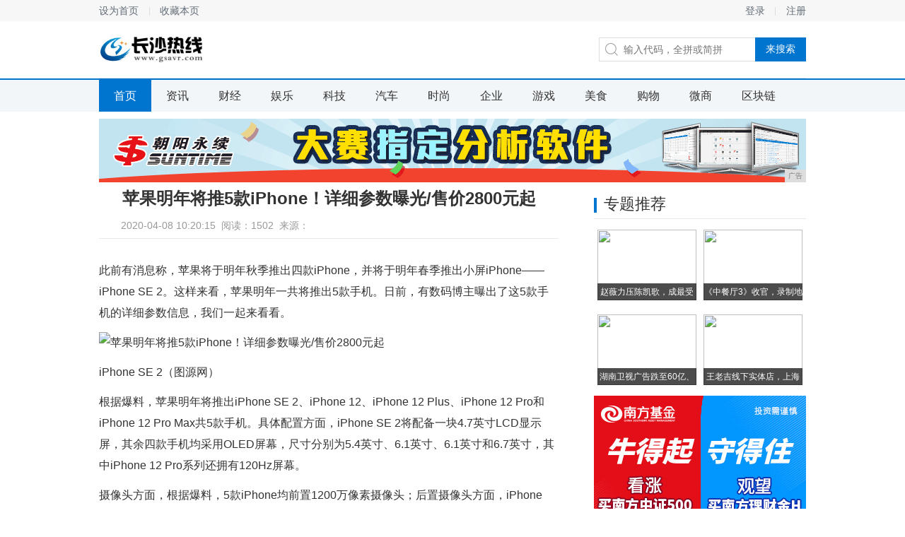

--- FILE ---
content_type: text/html
request_url: http://www.gsavr.com/wsh/2020/2015563.html
body_size: 4622
content:
<!DOCTYPE html>
<head>
<title>苹果明年将推5款iPhone！详细参数曝光/售价2800元起-长沙热线</title>
<meta content="" name="keywords" />
<meta content="此前有消息称，苹果将于明年秋季推出四款iPhone，并将于明年春季推出小屏iPhone——iPhone SE 2。这样来看，苹果明年一共将推出5款手机。日前，有数码博主曝出了这5款手机的详细参数信息，我们一起来看看。" name="description" />
<link href="/res/css/details2.css" rel="stylesheet" media="screen" type="text/css"><meta http-equiv="Content-Type" content="text/html; charset=utf-8">
<meta http-equiv="X-UA-Compatible" content="IE=edge">
<meta name="viewport" content="width=device-width, initial-scale=1">
<link  rel="stylesheet" href="/res/css/add.css" type="text/css" /></head>
<body><div class="top_wrap">
	<div class="top">
		<div class="l">
			<a href="javascript:;" target="_self" class="sethome">设为首页</a>
			<a href="javascript:;" target="_self" class="favourite">收藏本页</a>
		</div>
		<div class="r">
									<a href="" class="login_btn" target="_self">登录</a>
			<a href="">注册</a>
					</div>
	</div>
</div>
<div class="logo_wrap">
	<h1 class="logo">
		<div class="logoo"><a href="http://www.gsavr.com"><img src="/res/images/logo.jpg" alt="" width="151px" height="42px"></a></div>
	</h1>
	<div class="search">
		<label for="keyword"></label>
		<input class="keyword" placeholder="输入代码，全拼或简拼">
		<input type="button" value="来搜索" class="submit">
	</div>
</div>

<div class="nav_wrap">
	<div class="nav">
	<a href="http://www.gsavr.com" target="_self" class="cur">首页</a><a href="/ik/" target="_self">资讯</a><a href="/uj/" target="_self">财经</a><a href="/yh/" target="_self">娱乐</a><a href="/tg/" target="_self">科技</a><a href="/fv/" target="_self">汽车</a><a href="/dc/" target="_self">时尚</a><a href="/qiye/" target="_self">企业</a><a href="/youxi/" target="_self">游戏</a><a href="/meis/" target="_self">美食</a><a href="/gw/" target="_self">购物</a><a href="/wsh/" target="_self">微商</a><a href="/qkl/" target="_self">区块链</a></div>
</div>
<div class="activity">
<script type="text/javascript" src="http://a.2349.cn/_ad/v2?su=http://www.gsavr.com&sn=通栏top"></script>
</div><div class="content">
	<div class="main">
		<h1 class="a_tit">苹果明年将推5款iPhone！详细参数曝光/售价2800元起</h1>
		<div class="a_ctrl">
			<div class="ac_from">2020-04-08 10:20:15&nbsp;&nbsp;<span id="view-times" >阅读：-</span>&nbsp;&nbsp;来源：</div>
		</div>
		<div class="article">
			<div class="a_word" id="autopic"><p>此前有消息称，苹果将于明年秋季推出四款iPhone，并将于明年春季推出小屏iPhone——iPhone SE 2。这样来看，苹果明年一共将推出5款手机。日前，有数码博主曝出了这5款手机的详细参数信息，我们一起来看看。</p><div class="pgc-img"><img src="http://p9.pstatp.com/large/pgc-image/a02296e1be3049a9ade0b732946e89da" img_width="550" img_height="411" alt="苹果明年将推5款iPhone！详细参数曝光/售价2800元起" inline="0"><p class="pgc-img-caption">iPhone SE 2（图源网）</p></div><p>根据爆料，苹果明年将推出iPhone SE 2、iPhone 12、iPhone 12 Plus、iPhone 12 Pro和iPhone 12 Pro Max共5款手机。具体配置方面，iPhone SE 2将配备一块4.7英寸LCD显示屏，其余四款手机均采用OLED屏幕，尺寸分别为5.4英寸、6.1英寸、6.1英寸和6.7英寸，其中iPhone 12 Pro系列还拥有120Hz屏幕。</p><p>摄像头方面，根据爆料，5款iPhone均前置1200万像素摄像头；后置摄像头方面，iPhone SE 2配备一颗1200万像素广角单摄像头，iPhone 12和iPhone 12 Plus后置双1600万像素广角摄像头，iPhone 12 Pro后置1600万像素广角三摄像头。</p><div class="pgc-img"><img src="http://p1.pstatp.com/large/pgc-image/85c1706730924bf69971b7888629c5f9" img_width="600" img_height="337" alt="苹果明年将推5款iPhone！详细参数曝光/售价2800元起" inline="0"><p class="pgc-img-caption">5款新iPhone详细参数（图源微博）</p></div><p>其他方面，根据爆料的信息来看，iPhone SE 2将配备3GB运存，有64GB/128GB两种内存版本可选；iPhone 12和iPhone 12 Plus配备4GB运存，有128GB/256GB/512GB三种内存版本可选；iPhone 12 Pro系列配备6GB运存，提供128GB/256GB/512GB和1TB四种内存配置。5款iPhone电池容量在2000mAh到4000mAh不等。<br/></p><p>价格上，爆料称，iPhone SE 2售价399美元起（约合人民币2800元），iPhone 12售价699美元起（约合人民币4900元），iPhone 12 Plus售价在799美元起（约合人民币5600元），iPhone 12 Pro售价在999美元（约合人民币7000元），iPhone 12 Pro Max售价从1099美元（约合人民币7700元）。</p></div>
			<div class="a_ad">
				<img src="/res/images/m3/02.jpg">
			</div>
		</div>
		<div class="day_recommend">
			<div class="tit"><h2>相关新闻</h2></div>
						<div class="dr_pics"><a href="/wsh/2019/0504122.html"><img src='http://p1.pstatp.com/large/pgc-image/b3cc51b0de9c4daab0063f2fb4aa5e71' border='0' width='174' height='108'><h4>王老吉线下实体店，上海的</h4></a></div>
			<ul class="dr_list"><li><i></i><a href="/wsh/2020/2015563.html">苹果明年将推5款iPhone！详细参数曝</a></li><li><i></i><a href="/wsh/2020/3506560.html">蔚来首批10台车终于交付，不过看到客户的</a></li><li><i></i><a href="/wsh/2020/2935538.html">买手机要注意什么？记住这几点，才能挑到自</a></li><li><i></i><a href="/wsh/2020/4533496.html">上班后，打开电脑的第一件事很多人都做错了</a></li><li><i></i><a href="/wsh/2020/4056469.html">中国女排夺冠，马爸爸承诺帮清购物车，朱婷</a></li><li><i></i><a href="/wsh/2020/0041456.html">拘了！进出一次小区不够又偷溜出去，齐市男</a></li></ul>
		</div>
	</div>
	<div class="aside">
		<div class="zt">
			<div class="tit">
				<h2>专题推荐</h2>
			</div>
			<div class="cnxh_b"><a href="/dc/2019/162829.html"><img src='http://p3.pstatp.com/large/pgc-image/a109ddb68d1b497796bc47054b8f3ebb' border='0' width='140' height='100' ><h3>赵薇力压陈凯歌，成最受欢</h3></a><a href="/ik/2019/05083.html"><img src='https://imgtoutiao.gmw.cn/attachement/jpg/site215/20191013/8660384187400079157.jpg' border='0' width='140' height='100' ><h3>《中餐厅3》收官，录制地</h3></a><a href="/ik/2019/04202.html"><img src='http://p1.pstatp.com/large/pgc-image/Rep6hH2BiWIPuL' border='0' width='140' height='100' ><h3>湖南卫视广告跌至60亿、</h3></a><a href="/wsh/2019/0504122.html"><img src='http://p1.pstatp.com/large/pgc-image/b3cc51b0de9c4daab0063f2fb4aa5e71' border='0' width='140' height='100' ><h3>王老吉线下实体店，上海的</h3></a></div>
		</div>
		<div>
		<script type="text/javascript" src="http://a.2349.cn/_ad/v2?su=http://www.gsavr.com&sn=列表文章右图一"></script>
		</div>
		<div class="c_top">
			<div class="tit">
				<h2>点击排行榜</h2>
			</div>
			<ol class="top_list"><li class="hot"><i>1</i><a href="/ik/2019/3704149.html">美的冰箱暖心鲜启年味节，五重好礼迎喜</a></li><li class="hot"><i>2</i><a href="/ik/2020/1605269.html">长沙兼职团队</a></li><li class="hot"><i>3</i><a href="/meis/2020/0422331.html">海信E5CG智能门锁：两大智慧办公开</a></li><li class="hot"><i>4</i><a href="/yh/2020/2301471.html">移动硬盘失业 设计笔记本的储存空间岂</a></li><li class="hot"><i>5</i><a href="/youxi/2020/5723516.html">手机中的“劳斯莱斯”，奢华高贵上档次</a></li><li class="hot"><i>6</i><a href="/ik/2020/4446279.html">世界品牌500强TOP10</a></li><li class="hot"><i>7</i><a href="/youxi/2020/4729380.html">edx-LFS158x Kubern</a></li><li class="hot"><i>8</i><a href="http://www.chuancw.cn/cwe/2020/3423607.html">16寸MacBook Pro贵才能好</a></li><li class="hot"><i>9</i><a href="http://www.zgmszxw.com/qy/202004/2111570.html">如今还在使用三星手机，都是些什么人？</a></li><li class="hot"><i>10</i><a href="http://www.dacaishu.cn/shis/2020/4024459.html">小米10系列冲击高端市场成了！雷军：</a></li></ol>
		</div>
		<div class="ad_2_2">
		<script type="text/javascript" src="http://a.2349.cn/_ad/v2?su=http://www.gsavr.com&sn=文章页右下"></script>
		</div>
	</div>
</div><div class="footer_wrap">
	<div class="footer">
		<div class="f_link">
			<div class="fl_in">
				<a href="">关于我们</a>
				<a href="http://a.2349.cn/lxwm.html" target="_blank">联系我们</a>
				<a href="/oldsitemap.html" target="_blank">老版地图</a>
				<a href="">版权说明</a>
				<a href="/sitemap.html" target="_blank">网站地图</a>
			</div>
		</div>
		<div class="f_word">长沙热线所有文字、图片、视频、音频等资料均来自互联网，不代表本站赞同其观点，本站亦不为其版权负责，如果您发现本网站上有侵犯您的合法权益的内容，请联系我们，本网站将立即予以删除！长沙热线版权所有！<br>长沙热线以及其合作机构不为本页面提供的信息错误、残缺、延时或因依靠此信息所采取的任何行动负责。市场有风险，投资需谨慎。
		</div>
	</div>
</div>
<script>
(function(){
    var bp = document.createElement('script');
    var curProtocol = window.location.protocol.split(':')[0];
    if (curProtocol === 'https') {
        bp.src = 'https://zz.bdstatic.com/linksubmit/push.js';
    }
    else {
        bp.src = 'http://push.zhanzhang.baidu.com/push.js';
    }
    var s = document.getElementsByTagName("script")[0];
    s.parentNode.insertBefore(bp, s);
})();
</script><script type="text/javascript">  
function ImgZoom(Id)  
{  
    var w = Id.width;  
    var m = 550;  
    if(w < m)  
    {  
        return;  
    }  
    else  
    {  
        var h = Id.height;  
        Id.height = parseInt(h*m/w);  
        Id.width = m;  
    }  
}  
void function(){  
    var Imgs = document.getElementById("autopic").getElementsByTagName("img");  
    for(i=0;i<Imgs.length;i++)  
    {  
        ImgZoom(Imgs[i]);  
    }  
}();  
</script>
<script src="https://cdn.bootcss.com/jquery/1.12.4/jquery.min.js"></script>
<script type="text/javascript">
        "563" && setTimeout(function () {
            $.getJSON(["/ajax/viewArticle?s=", +new Date(), "&id=", "563"].join(''), function (ret) {$('#view-times').html("阅读：" + ret.data);});
        }, 0);
</script>
</body>

--- FILE ---
content_type: text/css
request_url: http://www.gsavr.com/res/css/details2.css
body_size: 6930
content:
a,body {
    color: #333
}

.droplist,.droplist a,.login_box,.popup_box,.switch .cur,body {
    background: #fff
}

.a_ctrl,.a_tit,.ac_font,.cjtt_ipt,.cjtt_ipt h3,.cnxh_b a,.cnxh_b h3,.cp_ad,.crumbs,.crumbs i,.crumbs_bar,.d_ad,.d_ad_b,.day_recommend,.dr_list li,.dr_pics a,.dr_pics a h4,.exp_fragment .current,.exp_fragment li,.f_link,.footer_wrap,.l_pics,.l_pics h3,.lb_edit,.lb_edit span,.lb_form dt,.lb_h,.lb_opt,.lb_register,.lb_speed,.lb_speed a,.lb_submit,.list li,.list_date li,.login_box,.logo a,.nav_wrap,.over,.over_html,.pagination,.pagination li,.popup_box,.popup_container,.r_msg,.real,.self_select_stock,.sss_h,.sss_list,.sss_list a,.sss_list li,.sss_manage,.switch,.t_code,.table,.table b,.table dd,.table em,.table i,.table span,.tabs_h,.tc_dsc,.tc_txt,.tit,.toTop,.top,.top_line_tips,.top_list li,.top_wrap,.y_con,.y_con a,.y_con h3,.zttj_b a,.zttj_b h3,.zttj_b p {
    overflow: hidden
}

html {
    -webkit-font-smoothing: antialiased
}

body,button,dd,dl,dt,form,h1,h2,h3,h4,h5,h6,input,li,ol,p,td,textarea,th,ul {
    margin: 0;
    padding: 0
}

body,button,input,select,textarea {
    font: 14px \5FAE\8F6F\96C5\9ED1,arial
}

h1,h2,h3,h4,h5,h6 {
    font-size: 100%
}

cite,em,i,var {
    font-style: normal
}

form {
    display: inline
}

small {
    font-size: 12px
}

ol,ul {
    list-style: none
}

a {
    text-decoration: none
}

.lb_register a,a:hover {
    text-decoration: underline
}

a:hover {
    color: #ff5757
}

sup {
    vertical-align: text-top
}

sub {
    vertical-align: text-bottom
}

img {
    vertical-align: top;
    border: 0;
    -ms-interpolation-mode: bicubic
}

button,input,select,textarea {
    font-size: 100%;
    outline: 0
}

table {
    border-collapse: collapse;
    border-spacing: 0
}

textarea {
    resize: none
}

.clearfix {
    *zoom:1}

.clearfix:after {
    content: '\20';
    display: block;
    height: 0;
    clear: both
}

.hidden,.lb_checkbox input,.lb_edit i,.lb_remember input,.more,.popup_container,.refresh,.toTop {
    display: none
}

.activity,.aside_ad,.cjtt_ipt,.d_ad,.d_ad_b,.dr_pics a,.exp_fragment .current,.exp_fragment a,.l_pics,.lb_edit input,.lb_edit span,.over .popup_layer,.over_html .popup_container,.pagination a,.sss_list a,.table a,.zttj_b a {
    display: block
}

.lb_form .n i,.lb_form .y i {
    display: inline
}

.crumbs i,.exp_fragment .current i,.pagination li,.paging a,.paging span,.r_t i,.table b,.table em,.table i,.table span {
    display: inline-block;
    *display: inline;
    *zoom:1}

.ac_font,.ac_from,.ac_share.bdsharebuttonbox,.cjtt_ipt img,.cnxh_b a,.cp_ad,.crumbs,.crumbs_1,.dr_pics,.droplist a,.droplist span,.exp_fragment li,.fl_in a,.lb_form dt,.lb_remember,.lb_speed a,.lb_speed span,.logo,.logo a,.main,.nav a,.r_d_ad,.r_msg,.r_msg li,.r_t,.search .keyword,.search label,.sss_h span,.sss_list span,.sss_list strong,.sssm_self i,.switch span,.tabs_h span,.tit h2,.top .l,.top a,.top_list i,.y_con a {
    float: left
}

.ac_font a,.aside,.dr_list,.lb_forget,.list_date span,.more,.refresh,.search,.search .submit,.sssm_self,.top .r {
    float: right
}

.toTop {
    position: fixed
}

.ad_4,.cnxh_b a,.day_recommend,.dr_list li,.dr_pics a,.dr_pics a h4,.l_pics,.lb_edit,.lb_opt,.logo_wrap,.search,.self_select_stock,.sss_list a,.sss_list li,.switch .cur,.t_code,.table,.table dd,.table dt,.zttj_b a {
    position: relative
}

.cnxh_b h3,.dr_list i,.droplist,.full_screen,.l_pics h3,.lb_close,.lb_edit i,.login_box,.popup_box,.popup_container,.popup_layer,.search .submit,.sss_list b,.sss_list i,.t_code img,.table dd b,.top_line_tips,.top_line_tips i,.zttj_b img {
    position: absolute
}

.activity,.content,.crumbs,.crumbs_bar,.footer,.logo_wrap,.nav,.real,.top {
    margin: 0 auto;
    width: 1000px
}

.lb_submit,.sss_list {
    margin-top: 10px
}

.exp_fragment,.pagination,.paging,.ylsh,.zttj {
    margin-top: 20px
}

.d_ad,.d_ad_b {
    margin-top: 30px
}

.a_word,.click_toplist,.cnxh_b,.content,.droplist {
    zoom:1}

.a_word:after,.click_toplist:after,.cnxh_b:after,.content:after,.droplist:after {
    content: '\200B';
    display: block;
    height: 0;
    clear: both
}

.droplist span,.lb_checkbox,.lb_remember,.lb_submit input,.n_submit,.search .submit,.sss_h span,.sss_list b,.sss_list i,.switch span,.table a em,.table a i,.table a span,.tabs_h span,.top_line_tips i {
    cursor: pointer
}

.crumbs i,.lb_speed a,.logo a,.toTop {
    line-height: 999em
}

.a_tit,.ac_font a,.ac_from,.cnxh_b h3,.dr_pics a h4,.droplist .no_result,.droplist span,.l_pics h3,.nav a,.pagination,.paging,.search .submit,.sss_h,.sss_list.error,.sssl_sep,.switch,.table b,.table dd b,.table em,.table i,.table span,.tabs_h,.top_line_tips,.top_list i,.y_con h3 {
    text-align: center
}

.exp_fragment .ef_4,.lb_register,.sss_list span,.table {
    text-align: right
}

.ac_font a:hover,.cjtt_ipt:hover,.droplist a:hover,.exp_fragment a,.nav a:hover,.pagination a:hover,.paging a:hover,.table a:hover,.zttj_b a:hover {
    text-decoration: none
}

.exp_fragment span {
    white-space: nowrap;
    display: inline-block
}

.footer_wrap,.nav_wrap,.top_wrap {
    min-width: 1000px
}

.switch .in {
    width: 320px
}

.popup_container,.popup_layer {
    width: 100%;
    height: 100%;
    left: 0
}

.cnxh_b h3,.crumbs_1,.dr_pics a h4,.exp_fragment span,.exp_fragment strong,.f_word,.l_pics h3,.lb_edit span,.lb_opt,.lb_register,.lb_tips,.paging,.r_msg li,.sss_list,.table b,.table dd b,.table em,.table i,.table span,.top_list i,.zttj_b p {
    font-size: 12px
}

.lb_form dt,.lb_speed,.lb_submit input,.table dt b,.table dt span {
    font-size: 14px
}

.article,.nav a,.tc_txt {
    font-size: 16px
}

.cjtt_ipt h3,.dr_list li,.list .ipt a,.list .ipt a:hover,.list_date .ipt a,.list_date .ipt a:hover,.sss_h span,.tabs_h span {
    font-size: 18px
}

.exp_fragment .current {
    font-size: 20px
}

.lb_h,.tabs_h span,.tit h2 {
    font-size: 22px
}

.a_tit,.tc_dsc {
    font-size: 24px
}

.cjtt_ipt h3,.cnxh_b h3,.dr_pics a h4,.exp_fragment strong,.l_pics h3,.r_msg a,.sss_list strong,.table dd b,.table dt b,.tabs_h,.tit h2,.y_con h3,.zttj_b h3 {
    font-weight: 400
}

.lb_h,.tc_dsc,.top_line_tips i {
    font-weight: 700
}

.lb_forget {
    color: #000
}

.ac_font a,.ac_font a:hover,.droplist dd.cur a span,.exp_fragment a:hover,.lb_form dt,.r_msg .e,.t_code,.zttj_b a {
    color: #333
}

.pagination a,.paging a,.sss_list span,.sss_list strong,.table b,.table em,.table i,.table span,.top_line_tips i {
    color: #666
}

.ac_font,.ac_from,.ac_from a,.crumbs_1,.crumbs_1 a,.droplist span,.list_date span,.r_msg li,.sssl_sep,.table dt b,.table dt span,.zttj_b p {
    color: #999
}

.paging span {
    color: #ccc
}

.cjtt_ipt:hover,.cnxh_b h3,.dr_pics a h4,.l_pics h3,.lb_submit input,.lb_submit input:hover,.n_submit,.nav .cur,.nav a:hover,.pagination .active,.pagination a:hover,.paging .cur,.paging a:hover,.search .submit,.sss_h .cur,.tabs_h .cur,.top_list .hot i {
    color: #fff
}

.crumbs i,.fl_in a,.lb_close,.list li,.list_date li,.more,.nav .n_ico1,.r_t i,.refresh,.search label,.sss_list b,.sss_list i,.sssm_self i,.tit h2,.toTop,.top a {
    background-image: url(/res/images/m3/ico.png);
    background-repeat: no-repeat
}

.exp_fragment a,.exp_fragment li,.lb_close,.toTop {
    -webkit-transition: all .2s linear;
    -moz-transition: all .2s linear;
    -ms-transition: all .2s linear;
    -o-transition: all .2s linear;
    transition: all .2s linear
}

.droplist i,.exp_fragment .ex_rise a,.exp_fragment .ex_rise a:hover,.lb_form .n span,.lb_tips,.list .hot a,.list .hot a:hover,.list_date .hot a,.list_date .hot a:hover,.r_msg .h,.r_msg .r,.r_msg strong,.red,.sss_list .rise span,.table em {
    color: #de3e2a
}

.exp_fragment .ex_fall a,.exp_fragment .ex_fall a:hover,.green,.r_msg .f,.sss_list .fall span,.table i {
    color: #390
}

.blue,.lb_h,.list .blue a,.list .blue a:hover,.list .ipt,.list .ipt a,.list .ipt a:hover,.list a:hover,.list_date .blue a,.list_date .blue a:hover,.list_date .ipt,.list_date .ipt a,.list_date .ipt a:hover,.list_date a:hover,.r_msg a,.r_msg a:hover,.switch .cur,.top .ipt {
    color: #2f6bb5
}

.crumbs a:hover,.crumbs_1 a:hover,.lb_forget:hover,.lb_register a:hover,.more:hover,.refresh:hover,.sssm_self:hover,.top a:hover,.top_list a:hover,.y_con a:hover {
    color: #2d6bb2
}

.loading {
    background: url(/res/images/m3/loading.gif) center center no-repeat
}

.over_html,.over_html .popup_container,.over_html body {
    height: 100%
}

.popup_container {
    z-index: 9999
}

.popup_layer {
    *background: url(about:blank);
    background: rgba(0,0,0,.5);
    filter: progid:DXImageTransform.Microsoft.gradient(startColorstr='#80000000', endColorstr='#80000000');
    top: 0;
    z-index: 8
}

:root .popup_layer {
    filter: ''
}

.login_box,.popup_box {
    z-index: 9;
    left: 50%;
    top: 50%
}

.lb_checkbox,.lb_edit i,.lb_h,.lb_remember,.lb_speed a {
    background-image: url(/res/images/m3/lico.png);
    background-repeat: no-repeat
}

.login_box {
    width: 460px;
    margin: -200px 0 0 -230px;
    padding-bottom: 28px
}

.lb_h {
    height: 62px;
    line-height: 62px;
    background-color: #f8fafc;
    border-top: solid 2px #2f6bb5;
    border-bottom: solid 1px #e3e6e9;
    padding-left: 80px;
    background-position: 40px -40px
}

.lb_close {
    right: 19px;
    top: 21px;
    z-index: 2;
    width: 26px;
    height: 26px;
    background-position: 0 -532px
}

.lb_close:hover {
    transform: rotateZ(180deg)
}

.lb_form {
    padding: 0 0 0 88px
}

.lb_form dt {
    height: 36px;
    line-height: 36px;
    margin-left: -38px;
    _display: inline
}

.lb_form dd {
    width: 281px
}

.lb_form .y i {
    background-position: 0 -162px
}

.lb_form .n i {
    background-position: 0 -176px
}

.lb_tips {
    height: 25px;
    line-height: 25px
}

.lb_edit {
    margin-bottom: 5px
}

.lb_edit input {
    width: 258px;
    height: 20px;
    padding: 7px 10px;
    border: 1px solid #ddd
}

.lb_edit i {
    width: 14px;
    height: 14px;
    font-size: 0;
    line-height: 0;
    right: 11px;
    top: 11px
}

.lb_edit span,.lb_opt {
    height: 20px;
    line-height: 20px
}

.lb_opt {
    margin-top: -5px
}

.lb_checkbox,.lb_remember {
    padding-left: 18px;
    background-position: 0 -122px
}

.cur.lb_remember,.lb_checkbox.cur {
    background-position: 0 -142px
}

.lb_remember {
    color: #89acd5
}

.lb_submit input {
    width: 281px;
    height: 36px;
    background: #2f6bb5;
    border: 0
}

.lb_submit input:hover {
    background: #24538d
}

.lb_register {
    height: 32px;
    line-height: 32px
}

.lb_register a {
    color: #3aa1db
}

.lb_speed {
    margin: 6px 0 0 50px;
    border-top: solid 1px #e8e8e8;
    padding-top: 20px;
    width: 318px;
    height: 40px;
    line-height: 40px
}

.lb_speed a {
    width: 41px;
    margin: 0 15px 0 20px;
    opacity: .8
}

.lb_speed a:hover {
    opacity: 1
}

.lbs_qq {
    background-position: 0 -190px
}

.lbs_weixin {
    background-position: 0 -230px
}

.lbs_weibo {
    background-position: 0 -271px
}

.top_line_tips {
    left: 0;
    top: 0;
    width: 100%;
    height: 24px;
    line-height: 24px;
    color: #eb7350;
    background: #fcf7e1
}

.top_line_tips i {
    right: 10px
}

.self_select_stock {
    background: #fbfbfb;
    height: 386px;
    margin-bottom: 16px
}

.self_select_stock .top_line_tips {
    top: 42px;
    left: 0
}

.sss_h,.tabs_h {
    border-bottom: solid 1px #0075CF;
    height: 41px;
    line-height: 41px;
    background: #f3f6f8
}

.sss_h span,.tabs_h span {
    color: #222;
    width: 50%
}

.sss_h .cur,.tabs_h .cur {
    background: #0075CF
}

.sss_list {
    height: 300px
}

.sss_list a,.sss_list li {
    height: 30px;
    line-height: 30px
}

.sss_list a:hover {
    background: #F3F6F8
}

.sss_list strong {
    margin-left: 20px;
    width: 28.125%
}

.sss_list span {
    width: 21.875%;
    margin-right: 22px
}

.sss_list b,.sss_list i {
    right: 6.25%;
    top: 50%;
    margin-top: -4px;
    width: 9px;
    height: 9px
}

.sss_list i {
    background-position: 0 -311px
}

.sss_list b {
    background-position: 0 -320px
}

.sss_list.error {
    line-height: 300px
}

.sssl_sep {
    background: #F3F6F8
}

.sss_manage {
    height: 34px;
    line-height: 34px
}

.sssm_self {
    margin-right: 20px;
    color: #616b76
}

.sssm_self i {
    width: 18px;
    height: 20px;
    background-position: 0 -328px;
    margin-top: 7px
}

.top_wrap {
    background: #f7f7f7;
    height: 30px
}

.top {
    height: 30px;
    line-height: 30px
}

.top a {
    color: #616b76;
    padding: 0 15px
}

.top .l {
    margin-left: -15px
}

.top .l a {
    background-position: -49px -448px
}

.top .r {
    margin-right: -15px
}

.top .r a {
    background-position: right -448px
}

.logo_wrap {
    height: 80px;
    z-index: 9
}

.logo,.logo a {
    width: 151px;
    height: 80px
}

.logoo {
    width: 151px;
    height: 100%;
    padding-top: 18px;
}

.logo a {
    background: url() center no-repeat
}

.search {
    width: 291px;
    height: 32px;
    border: 1px solid #ddd;
    margin-top: 23px
}

.search label {
    width: 34px;
    height: 32px;
    background-position: 0 0
}

.search .keyword {
    width: 180px;
    height: 18px;
    line-height: 18px;
    margin: 7px 0;
    border: 0
}

.search .submit {
    width: 72px;
    height: 34px;
    background: #0075CF;
    border: 0;
    right: -1px;
    _right: -2px;
    top: -1px
}

.search .submit:hover {
    background: #2f6bb5
}

.search .droplist {
    width: 291px;
    top: 33px
}

.droplist {
    left: -1px;
    border: 1px solid #ddd;
    z-index: 99
}

.switch,.switch span {
    border-right: solid 1px #e8e8e8
}

.droplist span {
    width: 33.33%;
    *width: 33%
}

.droplist dt {
    height: 32px;
    line-height: 32px;
    background: #f9f9f9;
    border-bottom: solid 1px #ddd
}

.droplist dd {
    height: 24px;
    line-height: 24px
}

.droplist dd.cur a {
    background: #fff9dd
}

.droplist a {
    width: 100%
}

.nav_wrap {
    height: 45px;
    line-height: 45px;
    background: #f3f6f8;
    border-top: solid 2px #0075CF
}

.nav {
    height: 100%
}

.nav a {
    padding: 0 21px
}

.nav a:hover {
    background-color: #2d6bb2
}

.nav .n_ico1 {
    background-position: 18px -758px;
    padding-left: 34px
}

.nav .n_ico1:hover {
    background-position: 18px -803px
}

.nav .cur,.nav .cur:hover {
    background-color: #0075CF
}

.real {
    height: 42px;
    line-height: 42px;
    border-bottom: solid 1px #e8e8e8
}

.r_t {
    margin-right: 10px;
    _margin-top: 11px
}

.r_t i {
    width: 16px;
    height: 16px;
    background-position: 0 -32px;
    margin-left: 5px;
    vertical-align: -2px;
    *vertical-align: middle;
    _vertical-align: -2px
}

.r_msg {
    width: 900px
}

.r_msg ul {
    width: 200%
}

.r_msg li {
    padding-right: 15px
}

.r_msg .h {
    margin: 0 8px
}

.r_msg .e,.r_msg .r {
    margin-right: 8px
}

.footer_wrap {
    background: #464e5b;
    padding: 10px 0 60px;
    margin-top: 35px
}

.f_link {
    height: 52px;
    line-height: 52px;
    border-bottom: solid 2px #59606c
}

.switch .in,.tit {
    border-bottom: solid 1px #e8e8e8
}

.fl_in {
    height: 100%;
    margin: 0 0 0 -23px
}

.fl_in a {
    padding: 0 23px;
    background-position: 0 -478px
}

.fl_in a,.fl_in a:hover {
    color: #c8cace
}

.f_word {
    clear: both;
    color: #7e838d;
    line-height: 20px;
    margin-top: 15px
}

.toTop {
    width: 50px;
    height: 50px;
    z-index: 9999;
    _display: none;
    bottom: 190px;
    left: 50%;
    margin-left: 520px;
    background-position: 0 -92px
}

.toTop:hover {
    background-position: 0 -142px
}

.tit {
    height: 41px;
    line-height: 41px
}

.tit h2 {
    background-position: 0 -48px;
    _background-position: 0 -50px;
    padding-left: 14px
}

.more,.refresh {
    color: #616b76
}

.more {
    background-position: right -375px;
    padding-right: 13px
}

.l_pics {
    margin: 17px 0 0
}

.l_pics,.l_pics img {
    width: 320px;
    height: 117px
}

.l_pics h3 {
    width: 100%;
    bottom: 0;
    left: 0;
    height: 22px;
    line-height: 22px;
    background: url(about:blank)\9;
    background: rgba(0,0,0,.6);
    filter: progid:DXImageTransform.Microsoft.Gradient(GradientType=0, StartColorStr='#99000000', EndColorStr='#99000000')\9
}

:root .l_pics h3 {
    filter: ''\9
}

.list,.list_date {
    padding: 10px 0
}

.list li,.list_date li {
    background-position: 0 -416px;
    padding-left: 14px;
    height: 32px;
    line-height: 32px
}

.list_date span {
    margin-left: 10px
}

.switch {
    _width: 318px;
    height: 36px;
    line-height: 36px;
    background: #f9f9f9;
    border-left: solid 1px #e8e8e8;
    _border-bottom: solid 1px #e8e8e8
}

.switch .in {
    height: 35px
}

.switch span {
    width: 79px
}

.switch .cur {
    height: 37px;
    margin-bottom: -1px
}

.table {
    border: 1px solid #e8e8e8;
    border-top: 0;
    _zoom: 1
}

.table b,.table em,.table i,.table span {
    width: 19.9%;
    height: 36px
}

.table dt,.table dt b,.table dt span {
    height: 31px
}

.table dt {
    line-height: 31px;
    border-bottom: solid 1px #e8e8e8;
    margin-bottom: -1px;
    z-index: 2
}

.table dd {
    height: 36px;
    line-height: 36px
}

.table dd b {
    background: #e3edf6;
    width: 18px;
    height: 18px;
    line-height: 18px;
    color: #89acd5;
    left: 14px;
    top: 9px
}

.table a {
    height: 100%;
    border-top: dotted 1px #ddd
}

.table a:hover {
    background: #f3f6f8
}

.crumbs {
    height: 11px;
    line-height: 11px;
    padding: 20px 0;
    *padding: 15px 0 25px
}

.crumbs a,.crumbs span {
    color: #616b76;
    _margin-top: 10px
}

.crumbs i {
    width: 20px;
    height: 9px;
    background-position: 8px -249px;
    vertical-align: 1px;
    *vertical-align: 10px
}

.n_search {
    margin: 0 0 0 19px
}

.n_keyword {
    width: 159px;
    padding: 7px 5px;
    height: 19px;
    line-height: 19px;
    border: 1px solid #ddd;
    border-right: 0
}

.n_submit {
    border: 0;
    width: 70px;
    height: 35px;
    background: #0075CF
}

.n_submit:hover {
    background: #2f6bb5
}

.activity {
    height: 90px
}

.crumbs_bar {
    height: 51px;
    line-height: 51px
}

.pagination,.paging a,.paging span {
    line-height: 30px;
    height: 30px
}

.crumbs {
    margin: 0;
    width: auto
}

.large_list {
    margin-top: -1px
}

.large_list .list_date {
    border-top: dotted 1px #e8e8e8
}

.aside_ad {
    margin-bottom: 20px
}

.aside_ad,.aside_ad img {
    width: 280px;
    height: 280px
}

.highcharts-circle {
    animation: highcharts-circle-anim 2s linear infinite
}

@keyframes highcharts-circle-anim {
    0%,100% {
        opacity: .5
    }

    50% {
        opacity: 1
    }
}

.full_screen {
    left: 0;
    top: 0;
    z-index: 9999;
    width: 100%;
    height: 100%
}

.crumbs_1 a {
    margin: 0 5px
}

.pagination li {
    width: 30px;
    height: 30px;
    border-radius: 2px;
    margin: 0 4px;
    background: #e8e8e8
}

.pagination a:hover {
    background: #2d6bb2
}

.pagination .active {
    background: #0075CF
}

.pagination .disabled {
    color: #aaa
}

.exp_fragment strong,.top_list i {
    color: #89acd5
}

.paging a,.paging span {
    width: 30px;
    border-radius: 2px;
    margin: 5px 4px;
    background: #e8e8e8
}

.paging a:hover {
    background: #2d6bb2
}

.paging .cur {
    background: #0075CF
}

.paging .large {
    width: 70px
}

.top_list {
    padding: 5px 0 9px
}

.top_list li {
    height: 35px;
    line-height: 35px;
    border-bottom: dotted 1px #ddd
}

.a_ctrl,.logo_wrap {
    border-bottom: solid 1px #e8e8e8
}

.top_list i {
    width: 18px;
    height: 18px;
    line-height: 18px;
    background: #e3edf6;
    margin: 8px 10px 0 0
}

.top_list .hot i {
    background: #2f6bb5
}

.ac_share.bdsharebuttonbox a,.exp_fragment .current i {
    background-image: url(details2.png);
    background-repeat: no-repeat
}

.exp_fragment {
    height: 205px
}

.exp_fragment li {
    height: 100px;
    margin: 0 5px 5px 0
}

.exp_fragment li:hover {
    transform: scale(1.1)
}

.exp_fragment a {
    padding: 12px 15px 18px
}

.exp_fragment .current {
    height: 32px;
    line-height: 32px;
    margin-top: 2px
}

.exp_fragment .current i {
    width: 6px;
    height: 24px;
    background-position: 0 100px;
    vertical-align: -4px;
    margin-left: 6px
}

.exp_fragment .change {
    margin-right: 6px
}

.exp_fragment .ef_1,.exp_fragment .ef_4,.exp_fragment .large_block {
    width: 175px
}

.exp_fragment .ef_1 a,.exp_fragment .ef_4 a,.exp_fragment .large_block a {
    background: #ecf8ff
}

.exp_fragment .ef_1 a:hover,.exp_fragment .ef_4 a:hover,.exp_fragment .large_block a:hover {
    background: #ddf2ff
}

.exp_fragment .ef_2,.exp_fragment .ef_3,.exp_fragment .small_block {
    width: 120px
}

.exp_fragment .ef_2 a,.exp_fragment .ef_3 a,.exp_fragment .small_block a {
    background: #f3f6f8
}

.exp_fragment .ef_2 a:hover,.exp_fragment .ef_3 a:hover,.exp_fragment .small_block a:hover {
    background: #e9eff2
}

.exp_fragment .ex_rise .current i {
    background-position: 0 -84px
}

.exp_fragment .ex_fall .current i {
    background-position: -14px -84px
}

.exp_fragment .ef_2 {
    margin-right: 0
}

.exp_fragment .ef_3 {
    margin-bottom: 0
}

.exp_fragment .ef_4 {
    margin: 0
}

.zttj_b a {
    height: 75px;
    padding-left: 115px;
    margin-top: 15px
}

.zttj_b img {
    width: 106px;
    height: 75px;
    left: 0;
    top: 0
}

.zttj_b h3 {
    height: 30px;
    line-height: 30px
}

.zttj_b p {
    height: 40px;
    line-height: 20px
}

.cnxh_b {
    padding: 5px 0
}

.cnxh_b a,.cnxh_b img {
    width: 140px;
    height: 100px
}

.cnxh_b a {
    margin: 10px 5px
}

.cnxh_b h3 {
    left: 0;
    bottom: 0;
    width: 100%;
    height: 24px;
    line-height: 24px;
    *background: url(about:blank);
    background: rgba(0,0,0,.7);
    filter: progid:DXImageTransform.Microsoft.gradient(startColorstr='#B3000000', endColorstr='#B3000000')
}

:root .cnxh_b h3 {
    filter: ''
}

.d_ad,.d_ad img,.d_ad_b,.d_ad_b img {
    width: 300px;
    height: 250px
}

.d_ad_b {
    margin-top: 10px
}

.cjtt_ipt {
    margin-top: 13px;
    height: 92px;
    background: #f9f9f9
}

.cjtt_ipt img {
    width: 130px;
    height: 92px;
    margin-right: 10px
}

.cjtt_ipt h3 {
    *zoom:1;line-height: 25px;
    height: 75px;
    margin: 10px 10px 0 0
}

.cjtt_ipt:hover {
    background: #2f6bb5
}

.cp_ad {
    width: 200px;
    height: 200px;
    margin: 13px 20px 0 0
}

.activity {
    margin-top: 10px;
}

.crumbs_1 {
    margin: 42px 0 0 10px
}

.main {
    width: 650px
}

.aside {
    width: 300px
}

.a_tit {
    /* height: 58px; */
    line-height: 180%;
    padding-top: 1px;
}

.a_ctrl {
    height: 35px;
    line-height: 35px
}

.ac_from {
    width: 328px
}

.ac_font {
    width: 138px
}

.ac_font a {
    width: 32px;
    height: 32px;
    line-height: 32px;
    border-radius: 1px
}

.ac_font .cur {
    background: #e4edf6
}

.ac_font .cur,.ac_font .cur:hover {
    color: #9ebadc
}

.ac_share.bdsharebuttonbox {
    margin: 2px 0 0 28px
}

.ac_share.bdsharebuttonbox a {
    width: 28px;
    height: 28px;
    margin: 0 14px 0 0
}

.ac_share.bdsharebuttonbox .bds_tsina {
    background-position: 0 0
}

.ac_share.bdsharebuttonbox .bds_qzone {
    background-position: 0 -28px
}

.ac_share.bdsharebuttonbox .bds_weixin {
    background-position: 0 -56px
}

.article {
    margin: 30px 0 20px
}

.a_word {
    line-height: 1.875
}

.a_word p {
    margin: .75em 0
}

.y_con {
    height: 146px;
    margin: 20px -22px 0 0
}

.y_con a {
    width: 150px;
    height: 146px;
    margin-right: 18px
}

.y_con img {
    width: 150px;
    height: 107px
}

.y_con h3 {
    height: 30px;
    line-height: 30px
}

.r_d_ad {
    margin-right: 20px
}

.t_code {
    width: 297px;
    height: 126px;
    border: 1px solid #eee;
    padding-left: 143px;
    background: #fafafa;
    border-radius: 3px;
    margin: 20px auto
}

.t_code img {
    width: 115px;
    height: 115px;
    left: 6px;
    top: 6px
}

.tc_txt {
    height: 26px;
    line-height: 26px;
    margin-top: 27px
}

.tc_dsc {
    height: 38px;
    line-height: 38px
}

.tc_dsc strong {
    color: #e74851;
    font-size: 32px
}

.day_recommend {
    height: 316px;
    border-bottom: solid 1px #E8E8E8
}

.dr_pics {
    width: 174px;
    margin-top: -2px
}

.dr_pics a {
    margin-top: 20px
}

.dr_pics a,.dr_pics a img {
    width: 174px;
    height: 108px
}

.dr_pics a h4 {
    height: 21px;
    line-height: 21px;
    padding: 0 4px;
    z-index: 2;
    margin-top: -21px;
    *background: url(about:blank);
    background: rgba(0,0,0,.5);
    filter: progid:DXImageTransform.Microsoft.gradient(startColorstr='#80000000', endColorstr='#80000000')
}

:root .dr_pics a h4 {
    filter: ''
}

.dr_list {
    width: 461px;
    margin-top: 7px
}

.dr_list li {
    height: 42px;
    line-height: 42px;
    padding-left: 17px
}

.dr_list i {
    width: 6px;
    height: 6px;
    background: #CACED3;
    left: 0;
    top: 50%;
    margin-top: -3px;
    _font-size: 0;
    _line-height: 0
}

.ad_8,.aside .blk_ad,.aside .tit {
    margin-top: 10px
}

.ad_8 {
    margin-left: -17px
}

.ad_4 {
    margin-left: -16px
}

.aside .b_ad {
    margin-top: 20px
}

.ad_2 {
    margin-top: -10px
}

.cnxh {
    margin-top: -5px
}

.cnxh .tit {
    margin-top: 0
}

.ad_2_2 {
    margin-left: -2px
}


--- FILE ---
content_type: text/javascript;charset=UTF-8
request_url: http://a.2349.cn/_ad/v2?su=http://www.gsavr.com&sn=%E6%96%87%E7%AB%A0%E9%A1%B5%E5%8F%B3%E4%B8%8B
body_size: 413
content:
document.writeln('<div class="_yezi_ad" style=""><a href="http://a.2349.cn/_ad/jmp?p=NWQ3YTViN2Q2YWQyNDYwNDEwNTI5NzI5dDR4eQ==" target="_blank" style="position:relative;font-size:0;display: block;"><span title="http://2349.cn" style="position:absolute;z-index:2;font-size:10px;background:#dddddd;color:gray;right:0;bottom:0;padding: 2px 5px 2px 5px;display:block;">广告</span><img style="opacity:1 !important;" src="http://a.2349.cn/UploadFiles/9db28dfd-c68f-47d1-98a8-87ba68d7ed62.jpg" width="300" height="530" /></a></div>');


--- FILE ---
content_type: text/javascript;charset=UTF-8
request_url: http://a.2349.cn/_ad/v2?su=http://www.gsavr.com&sn=%E5%88%97%E8%A1%A8%E6%96%87%E7%AB%A0%E5%8F%B3%E5%9B%BE%E4%B8%80
body_size: 414
content:
document.writeln('<div class="_yezi_ad" style=""><a href="http://a.2349.cn/_ad/jmp?p=NWQ3YTViMDA2YWQyNDYwNDEwNTI5NzIwbWIxbw==" target="_blank" style="position:relative;font-size:0;display: block;"><span title="http://2349.cn" style="position:absolute;z-index:2;font-size:10px;background:#dddddd;color:gray;right:0;bottom:0;padding: 2px 5px 2px 5px;display:block;">广告</span><img style="opacity:1 !important;" src="http://a.2349.cn/UploadFiles/2ab1cccf-f38b-459f-af5e-8ab288be6076.jpg" width="300" height="250" /></a></div>');
